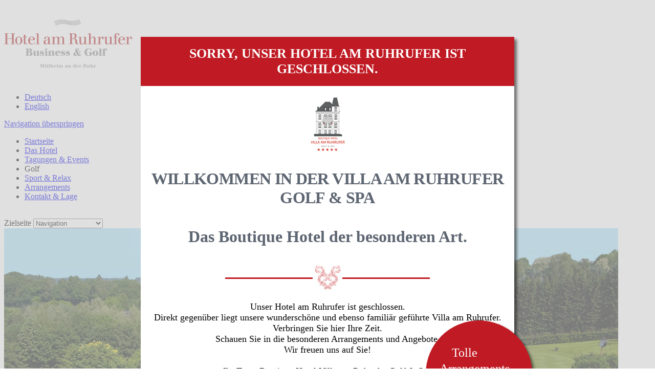

--- FILE ---
content_type: text/html; charset=utf-8
request_url: https://www.hotel-am-ruhrufer.de/de/golf.html
body_size: 6361
content:
<!DOCTYPE html>
<html lang="de">
<head>
<meta charset="utf-8">
<title>Golf - Hotel am Ruhrufer Business &amp; Golf in Mülheim an der Ruhr</title>
<base href="https://www.hotel-am-ruhrufer.de/">
<meta name="viewport" content="width=device-width, initial-scale=1.0"> 
<meta name="robots" content="index,follow">
<meta name="description" content="">
<meta name="keywords" content="">
<meta name="generator" content="Contao Open Source CMS">
<link type="text/css" rel="stylesheet" href="system/scripts/stylesheet-28027f1f.css" />
<script type="text/javascript" src="system/scripts/javascript-5b95ab04.js"></script>
<style type="text/css" media="screen">
/* <![CDATA[ */

#show_2 
{
	width:1200px;	
	height:520px;
}

#show_2 .slideshow-images 
{
	width:1200px;
	height:520px;
}



/* ]]> */
</style>
<script type="text/javascript">
/* <![CDATA[ */

window.addEvent('domready',function()
{
	var images_2 = {'tl_files/assets/slideshow_golf/kosaido_01.jpg':{caption:''},'tl_files/assets/slideshow_golf/kosaido_03.jpg':{caption:''},'tl_files/assets/slideshow_golf/golfplatz-raffelberg-5.jpg':{caption:''},'tl_files/assets/slideshow_golf/golfplatz-raffelberg-7.jpg':{caption:''}};

	var show_2 = new Slideshow('show_2', images_2, 
	{ 
		width: 1200,
		height: 520,
		delay: 4000,
		duration: 1000,
				loop: true,
		paused: false,
		random: false,
		controller: false,
		fast: 0,
		thumbnails: false,
		captions: false	});
});  
  
/* ]]> */
</script>
<script type="text/javascript">
window.addEvent("domready",function(){
  Locale.define("en-US","Date",{
    months:["Januar","Februar","März","April","Mai","Juni","Juli","August","September","Oktober","November","Dezember"],
    days:["Sonntag","Montag","Dienstag","Mittwoch","Donnerstag","Freitag","Samstag"],
    months_abbr:["Jan","Feb","Mär","Apr","Mai","Jun","Jul","Aug","Sep","Okt","Nov","Dez"],
    days_abbr:["So","Mo","Di","Mi","Do","Fr","Sa"]
  });
  Locale.define("en-US","DatePicker",{
    select_a_time:"Uhrzeit auswählen",
    use_mouse_wheel:"Ändern Sie die Werte mit Hilfe des Mausrads",
    time_confirm_button:"OK",
    apply_range:"Anwenden",
    cancel:"Abbrechen",
    week:"W"
  });
});
</script>
<link rel="shortcut icon" href="tl_files/theme/img/favicon.ico" type="image/x-icon">
<script src="//use.typekit.com/xij3elo.js"></script>
<script>try{Typekit.load();}catch(e){}</script>
<!--[if lt IE 9]><script src="plugins/html5shim/html5-3.js"></script><![endif]-->
</head>
<body id="top" class="mac chrome ch131">

<div id="wrapper">

<header id="header">
<div class="inside">

<h1 class="banner"><a href="de/startseite.html"><img src="tl_files/theme/img/hotel-am-ruhrufer-logo.png" alt="Logo Hotel am Ruhrufer Business &amp; Golf" /></a></h1>
<nav class="mod_changelanguage block">
  <ul class="level_1">
    <li class="lang-de first"><a hreflang="de" class="lang-de last" title="Deutsche Website" href="de/startseite.html">Deutsch</a></li>
    <li class="lang-en last"><a hreflang="en" class="lang-en last" title="English web page" href="en/home.html">English</a></li>
  </ul>
</nav>
<!-- indexer::stop -->
<nav class="mod_navigation main block">

<a href="de/golf.html#skipNavigation1" class="invisible">Navigation überspringen</a>

<ul class="level_1">
<li class="sibling first"><a href="de/startseite.html" title="Home" class="sibling first">Startseite</a></li>
<li class="sibling"><a href="de/das-hotel.html" title="Das Hotel" class="sibling">Das Hotel</a></li>
<li class="sibling"><a href="de/business-event.html" title="Business &amp; Event" class="sibling">Tagungen &amp; Events</a></li>
<li class="active"><span class="active">Golf</span></li>
<li class="sibling"><a href="de/sport-relax.html" title="Sport &amp; Relax" class="sibling">Sport &amp; Relax</a></li>
<li class="sibling"><a href="de/arrangements.html" title="Arrangements" class="sibling">Arrangements</a></li>
<li class="sibling last"><a href="de/kontakt-lage.html" title="Kontakt &amp; Lage" class="sibling last">Kontakt &amp; Lage</a></li>
</ul>

<a id="skipNavigation1" class="invisible">&nbsp;</a>

</nav>
<!-- indexer::continue -->

<!-- indexer::stop -->
<nav class="mod_quicknav mobile block">

<form action="de/golf.html" method="post">
<div class="formbody">
<input type="hidden" name="FORM_SUBMIT" value="tl_quicknav">
<input type="hidden" name="REQUEST_TOKEN" value="61e82140f6280299d6a21fadb4099722">
<label for="ctrl_target" class="invisible">Zielseite</label>
<select name="target" class="select" onchange="submit()"> 
  <option value="">Navigation</option>
  <option value="de/startseite.html#main">Startseite</option>
  <option value="de/das-hotel.html#main">Das Hotel</option>
  <option value="de/business-event.html#main">Tagungen &amp; Events</option>
  <option value="de/golf.html#main">Golf</option>
  <option value="de/sport-relax.html#main">Sport &amp; Relax</option>
  <option value="de/arrangements.html#main">Arrangements</option>
  <option value="de/kontakt-lage.html#main">Kontakt &amp; Lage</option>
</select>
  <noscript> 
    <input type="submit" class="submit" value="Los" /> 
  </noscript> 
</div>
</form>

</nav>
<!-- indexer::continue -->
<!-- indexer::stop -->
<div class="mod_contentbox block">

<div class="ce_module  mod_box_items block">
<div class="mod_slideshow2 block">

<div id="show_2" class="slideshow">
	<img src="tl_files/assets/slideshow_golf/kosaido_01.jpg" width="1200" height="520" alt="" />
</div>

</div></div><div class="ce_module  mod_box_items block" id="bookingtoolbox">
<!-- indexer::stop -->
<div class="ce_form tableless block">

<form action="https://www.caesar-data.com/cgi-bin/buchen.cgi" id="bookingtool" method="get" enctype="application/x-www-form-urlencoded" class="bookingform">
<div class="formbody">
<input type="hidden" name="request" value=""> 
<input type="hidden" name="hotel_id" value="ruhrufermuelheim"> 
  <div class="row_0 row_first even explanation">
    <p><span class="booktext">Jetzt reservieren!</span></p> 
  </div>
  <label for="ctrl_15" class="datepicker">Anreisedatum</label> 
  <input type="text" name="ArrivalDate" id="ctrl_15" class="text datepicker" value="19/01/2026"><img src="plugins/datepicker/icon.gif" width="20" height="20" alt="" class="CalendarFieldIcon" id="toggle_15">
<script type="text/javascript">
window.addEvent('domready', function() {
  new Picker.Date($$('#ctrl_15'), {
    'draggable': 'false',
    'pickerClass': 'datepicker_dashboard',
    'useFadeInOut': '!Browser.ie',
    'startDay': 1,
    'titleFormat': '%d. %B %Y',
    'minDate': new Date(2026, 0, 20),
    'toggle': $$('#toggle_15'),
    'positionOffset': {x:-197,y:-182},
    'format': '%d/%m/%Y'
  });
});
</script><br>
  <label for="ctrl_16">Übernachtungen</label> 
  <select name="tage" id="ctrl_16" class="select"><option value="1" selected>1</option><option value="2">2</option><option value="3">3</option><option value="4">4</option><option value="5">5</option><option value="6">6</option><option value="7">7</option><option value="8">8</option><option value="9">9</option><option value="10">10</option><option value="11">11</option><option value="12">12</option><option value="13">13</option><option value="14">14</option></select><br>
  <label for="ctrl_21">Einzelzimmer</label> 
  <select name="anzahlez" id="ctrl_21" class="select"><option value="0">0</option><option value="1" selected>1</option><option value="2">2</option><option value="3">3</option></select><br>
  <label for="ctrl_22">Doppelzimmer</label> 
  <select name="anzahldz" id="ctrl_22" class="select"><option value="0" selected>0</option><option value="1">1</option><option value="2">2</option><option value="3">3</option></select><br>
  <div class="submit_container">
    <input type="submit" id="ctrl_18" class="submit" value="Suchen"> 
  </div>
</div>
</form>

</div>
<!-- indexer::continue -->
</div>
</div>
<!-- indexer::continue --> 
</div>
</header>

<div id="container">

<div id="main">
<div class="inside">
<!-- indexer::stop -->
<div class="mod_contentbox block">


</div>
<!-- indexer::continue -->
<div class="mod_article block" id="golf">
    <section class="ce_semantic_html5 block">
    
<h1 class="ce_headline">Golf</h1>

<div class="ce_text block">

<h2>Kosaido International Golf Club Düsseldorf</h2>

<h3>Einer der renommiertesten Golfclubs Deutschlands</h3>
<p>Der Kosaido International Golf Club Düsseldorf mit seinem 18-Loch-Meisterschaftsplatz, seinem herrschaftlichen und eleganten Clubhaus, seiner internationalen Ausrichtung, und den kulinarischen Hochgenüssen frischer regionaler Spezialitäten und original japanischer Küche, freut sich auf Ihren Besuch.</p>
<p>Für Golfer aller Spielstärken bietet der Platz faszinierende Blicke bis weit hinein in das Ruhrgebiet und die Kölner Bucht. Die sportlich anspruchsvolle 18-Loch-Anlage besticht durch ihre fantastischen Aussichten: Der höchste Punkt Düsseldorfs liegt exakt am ersten Abschlag. Von dort aus geht es vorbei an zahlreichen Bunkern, strategischen Ausgrenzen und taktischen Wasserhindernissen, die es mit einem überlegten konzentrierten Spiel zu meistern gilt.</p>
<p>Nach einer erfolgreichen Runde laden das elegante deutsche Clubrestaurant sowie das japanische Bistro zum Verweilen ein.</p>
</div>

<div class="ce_gallery block">
<ul>
<li>
<a href="tl_files/assets/galerie/golf/kosaido/kosaido_01.jpg" data-lightbox="lb17" title="Kosaido Golf Club International Düsseldorf"><img src="system/html/kosaido_01-9369d3b2.jpg" width="168" height="100" title="Kosaido Golf Club International Düsseldorf" alt="Kosaido Golf Club International Düsseldorf" /></a>
</li>
<li>
<a href="tl_files/assets/galerie/golf/kosaido/kosaido_02.jpg" data-lightbox="lb17" title="Kosaido Golf Club International Düsseldorf"><img src="system/html/kosaido_02-416a021f.jpg" width="168" height="100" title="Kosaido Golf Club International Düsseldorf" alt="Kosaido Golf Club International Düsseldorf" /></a>
</li>
<li>
<a href="tl_files/assets/galerie/golf/kosaido/kosaido_03.jpg" data-lightbox="lb17" title="Kosaido Golf Club International Düsseldorf"><img src="system/html/kosaido_03-5938cf6a.jpg" width="168" height="100" title="Kosaido Golf Club International Düsseldorf" alt="Kosaido Golf Club International Düsseldorf" /></a>
</li>
<li>
<a href="tl_files/assets/galerie/golf/kosaido/kosaido_04.jpg" data-lightbox="lb17" title="Kosaido Golf Club International Düsseldorf"><img src="system/html/kosaido_04-6ead59e9.jpg" width="168" height="100" title="Kosaido Golf Club International Düsseldorf" alt="Kosaido Golf Club International Düsseldorf" /></a>
</li>
<li>
<a href="tl_files/assets/galerie/golf/kosaido/kosaido_05.jpg" data-lightbox="lb17" title="Kosaido Golf Club International Düsseldorf"><img src="system/html/kosaido_05-4d16ac90.jpg" width="168" height="100" title="Kosaido Golf Club International Düsseldorf" alt="Kosaido Golf Club International Düsseldorf" /></a>
</li>
<li>
<a href="tl_files/assets/galerie/golf/kosaido/kosaido_08.jpg" data-lightbox="lb17" title="Kosaido Golf Club International Düsseldorf"><img src="system/html/kosaido_08-ce74a354.jpg" width="168" height="100" title="Kosaido Golf Club International Düsseldorf" alt="Kosaido Golf Club International Düsseldorf" /></a>
</li>
</ul>
</div>

<div class="ce_text block">

<p><a class="hyperlink_txt" title="Zur Homepage des Kosaido International Golfclub Düsseldorf" href="http://www.kosaido.de/">Zur Homepage des Kosaido International Golf Club Düsseldorf</a></p>
</div>
    </section>
    <section class="ce_semantic_html5 right block">
    
<div class="ce_text block">

<h2>Golfclub Mülheim an der Ruhr Raffelberg</h2>

<h3>Eine echte Oase inmitten des Ruhrgebiets</h3>
<p>Der Golfclub Mülheim a. d. Ruhr Raffelberg bietet Ihnen ausdrucksvolle und abwechslungsreiche Spielbahnen.</p>
<p>Auf den Terrassen erwartet Sie nach einer Partie Golf ein wunderschöner Blick auf die letzte Spielbahn und die umliegenden Grünanlagen und auch die Ereignisse der angrenzenden Pferderennbahn können von hier bestaunt werden.</p>
<p>Der Golfclub Mülheim Raffelberg ist in 10 Minuten mit unserem kostenfreien Villa-Shuttle zu erreichen.</p>
</div>

<div class="ce_gallery block">
<ul>
<li>
<a href="tl_files/assets/galerie/raffelberg/raffelberg_01.jpg" data-lightbox="lb14" title="Golfclub Mülheim an der Ruhr Raffelberg"><img src="system/html/raffelberg_01-c3320002.jpg" width="168" height="100" title="" alt="" /></a>
</li>
<li>
<a href="tl_files/assets/galerie/raffelberg/raffelberg_02.jpg" data-lightbox="lb14" title="Golfclub Mülheim an der Ruhr Raffelberg"><img src="system/html/raffelberg_02-b6e5a0ff.jpg" width="168" height="100" title="" alt="" /></a>
</li>
<li>
<a href="tl_files/assets/galerie/raffelberg/raffelberg_03.jpg" data-lightbox="lb14" title="Golfclub Mülheim an der Ruhr Raffelberg"><img src="system/html/raffelberg_03-38db3410.jpg" width="168" height="100" title="" alt="" /></a>
</li>
<li>
<a href="tl_files/assets/galerie/raffelberg/raffelberg_04.jpg" data-lightbox="lb14" title="Golfclub Mülheim an der Ruhr Raffelberg"><img src="system/html/raffelberg_04-4c65236c.jpg" width="168" height="100" title="" alt="" /></a>
</li>
<li>
<a href="tl_files/assets/galerie/raffelberg/raffelberg_05.jpg" data-lightbox="lb14" title="Golfclub Mülheim an der Ruhr Raffelberg"><img src="system/html/raffelberg_05-8ae62b5f.jpg" width="168" height="100" title="" alt="" /></a>
</li>
<li>
<a href="tl_files/assets/galerie/raffelberg/golfclub-raffelberg-clubhaus-restaurant.jpg" data-lightbox="lb14" title="Golfclub Mülheim an der Ruhr Raffelberg"><img src="system/html/golfclub-raffelberg-clubhaus-restaurant-40d95a08.jpg" width="168" height="100" title="Golfclub Mülheim an der Ruhr Raffelberg" alt="Golfclub Mülheim an der Ruhr Raffelberg" /></a>
</li>
</ul>
</div>

<div class="ce_text block">

<p><a class="hyperlink_txt" title="Zur Homepage des Golfclub Mühlheim a.d. Ruhr Raffelberg" href="http://golfclub-raffelberg.de/" target="_blank">Zur Homepage des Golfclub Mühlheim a.d. Ruhr Raffelberg</a></p>
</div>

<div class="ce_text block">

<h3>Weitere Golfplätze</h3>

<p>Im näheren Umkreis von Mülheim an der Ruhr finden Sie neben unseren beiden eigenen Golfplätzen auch noch&nbsp;<a href="http://www.golf.de/golfguide/hotels/standard_index.cfm?id=5120" target="_blank">zwanzig weitere Golfplätze</a> (via golf.de).</p>
<p>&nbsp;</p>
</div>
    </section>

</div>
 
</div>
 
<div id="clear"></div>
</div>

</div>

<footer id="footer">
<div class="inside">

<!-- indexer::stop -->
<nav class="mod_navigation block">

<a href="de/golf.html#skipNavigation6" class="invisible">Navigation überspringen</a>

<ul class="level_1">
<li class="first"><a href="de/galerie.html" title="Galerie" class="first">Galerie</a></li>
<li><a href="de/impressum.html" title="Impressum">Impressum</a></li>
<li class="last"><a href="de/datenschutz.html" title="Datenschutz" class="last">Datenschutz</a></li>
</ul>

<a id="skipNavigation6" class="invisible">&nbsp;</a>

</nav>
<!-- indexer::continue -->
<!-- indexer::stop -->
<div class="mod_contentbox block">


<div class="ce_text  mod_box_items block">

<p>Dohne 74<br>45468 Mülheim an der Ruhr<br>Deutschland</p>
<p>Telefon: <a href="tel:+492089413970">+49 208 9413970</a><br>E-Mail: <a href="&#109;&#97;&#105;&#108;&#116;&#111;&#58;&#105;&#110;&#x66;&#x6F;&#64;&#104;&#x6F;&#116;&#101;&#108;&#45;&#97;&#x6D;&#45;&#114;&#117;&#x68;&#114;&#117;&#x66;&#101;&#114;&#x2E;&#100;&#101;">&#105;&#110;&#x66;&#x6F;&#64;&#104;&#x6F;&#116;&#101;&#108;&#45;&#97;&#x6D;&#45;&#114;&#117;&#x68;&#114;&#117;&#x66;&#101;&#114;&#x2E;&#100;&#101;<br></a></p>
</div>

<div class="ce_text  mod_box_items block">

<div class="image_container float_left" style="float:left;">
<img src="tl_files/theme/img/srs-logo.gif" width="60" height="60" alt="SRS Enterprise Group" />
</div>

<p>Ein Unternehmen der<a href="http://www.srs-enterprise.com/" target="_blank"><br>SRS Enterprise Group</a></p>
</div>

<div class="ce_text button mod_box_items block">

<ul>
<li class="facebook"><a href="http://www.facebook.com/pages/Hotel-am-Ruhrufer-Business-Golf/295484126683" target="blank">Besuchen Sie uns auf Facebook&nbsp;»</a></li>
</ul>
<div class="image_container" style="padding-left:30px;">
<img src="system/html/no-cash-accepted-3489f5bf.png" width="200" height="141" alt="No cash accepted!" />
</div>

</div>

</div>
<!-- indexer::continue -->
<style>
/**Partnerlogos Footer**/
.partnerlogos {
  text-align: center;
  padding:1em 0 2em 0;
  margin:0 auto;
  width: 100%;
  border-top: 1px solid #A8ACAD;
  clear: both;
}

.partnerbox {
  clear: both;
}
.partnerbox .inner.left {
  float: left;
}
  
.partnerlogos li {
  list-style-type: none;
  padding:0;
  margin:0;
  display: inline-block;
  height: 150px;
  width: 190px;
}
.partnerlogos li a {
  height: 150px;
  width: 190px;
  display: block;
}
.partnerlogos li a img {
  max-width: 100%;
  height: auto;
}
.partnerlogos li.text {
    vertical-align:top;
}


</style>
<div class="partnerbox">
	<div class="inner left">
		<h4>Weitere Unternehmen der SRS Enterprise Group:<h4>
		<ul class="partnerlogos">
			<li>
				<a class="kosaido" href="http://www.kosaido.de/de/" title="Kosaido International Golf Club Düsseldorf" target="_blank" rel="noopener">
                  <img src="/tl_files/assets/partner/2019/logo-kosaido.png" alt="Kosaido International Golf Club Düsseldorf">
				</a>
			</li>
			<li>
				<a class="villa-am-ruhrufer" href="http://www.villa-am-ruhrufer.de/" title="Villa am Ruhrufer Golf und Spa" target="_blank" rel="noopener">
                  <img src="/tl_files/assets/partner/2019/logo-villa-am-ruhrufer.png" alt="Villa am Ruhrufer Golf &amp; Spa">
				</a>
			</li>
			<li>
				<a class="raffelberg" href="http://www.golfclub-raffelberg.de/"  title="Golfclub Mülheim an der Ruhr Raffelberg" target="_blank" rel="noopener">
                  <img src="/tl_files/assets/partner/2019/logo-golfclub-raffelberg.png" alt="Golfclub Mülheim an der Ruhr Raffelberg">
				</a>
			</li>
          <li>
				<a class="raffelberg" href="https://free-golf-lounge.de/"  title="Free Golf" target="_blank" rel="noopener">
                  <img src="/tl_files/assets/partner/2019/logo-free-golf.png" alt="Free Golf">
				</a>
			</li>

		</ul>
	</div>
</div>
      
<style>
  .block-overlay {background: rgba(204,204,204,.6); position: fixed;width: 100%;height: 100%;z-index: 100000;left: 0;top: 0; overflow: auto; -webkit-overflow-scrolling: touch;}
  .block-overlay-content {position: absolute; padding-bottom: 100px; max-width: 730px; width: 85%; top: 10%; left: 50%; transform: translateX(-50%); }
  .block-overlay-sh {width: 100%; height: 100%; background: #fff; box-shadow: 5px 5px 5px rgba(0,0,0,.5)}
  .block-overlay-header {color: #fff; font-size: 1.6em; text-align: center; padding: 18px 10px; background: #c01b24; font-weight: bold;}
  .block-overlay-inner {position: relative; text-align: center; padding: 10px 10px 20px;}
  .block-overlay-inner h1 {font-weight: bold;color: #5E6672;letter-spacing: -.02em; padding: 0 0 .4em;}
  .block-overlay-inner h2 {color: #5E6672; font-size: 2em; padding-bottom: .3em;}
  .block-overlay-inner p {font-size: 1.1em;}
  .block-overlay-inner .icon-container {margin: 0 auto 1em;width: 100%;max-width: 400px; position: relative;}
  .block-overlay-inner .icon-container img {background: #fff; padding: 0 3px; position: relative; z-index: 10;}
  .block-overlay-inner .icon-container:before {content: ''; position: absolute; left: 0; top: 50%; margin-top: -2px; width: 100%; height: 3px; background: #c01b24; z-index: 1;}
  .block-overlay-inner .popup-badge {width: 13em; height: 13em; background: #c01b24; color: #fff; position: absolute; right: -2.2em; bottom: -3.8em; z-index: 1000; border-radius: 50%;box-shadow: 4px 4px 5px rgba(0,0,0,.5);}
  .block-overlay-inner .popup-badge-2 {width: 4.4em; height: 4.4em; background: #fff; position: absolute; right: 0; bottom: 0; z-index: 1001; border-radius: 50%;box-shadow: 4px 4px 5px rgba(0,0,0,.5);}
  .block-overlay-inner .popup-badge-2 img {width: 3em; margin-top: 1em;}
  .block-overlay-content > a {position: absolute; z-index: 2000; width: 100%; height: 100%; left: 0; top: 0;}
  .block-overlay-inner .popup-badge p {font-size: 1.5em;padding-top: 1em;text-align: left;padding-left: 1.1em;line-height: 1.3; padding-bottom: 0;}
  
  @media only screen and (max-width: 767px) {
    .block-overlay {font-size: .8em;}
    .block-overlay-inner p {font-size: 1.2em;}
    .block-overlay-inner {padding-bottom: 90px;}
    .block-overlay-inner .popup-badge-2 img {width: 2.8em; margin-top: 1.1em;}
  }
</style>
      
      
      <div class="block-overlay">
        <div class="block-overlay-content">
          <div class="block-overlay-sh">
            <div class="block-overlay-header">SORRY, UNSER HOTEL AM RUHRUFER IST GESCHLOSSEN.</div>
            <div class="block-overlay-inner">
              <img style="width: 170px;" src="https://www.hotel-am-ruhrufer.de/tl_files/assets/partner/2019/logo-villa-am-ruhrufer.png" />
              <h1>WILLKOMMEN IN DER VILLA AM RUHRUFER GOLF &amp; SPA</h1>
                <h2>Das Boutique Hotel der besonderen Art.</h2>
                <div class="icon-container">
                  <img src="https://www.hotel-am-ruhrufer.de/tl_files/theme/img/popup-icon.png" />
                </div>
                <p>
                  Unser Hotel am Ruhrufer ist geschlossen. <br />
                  Direkt gegenüber liegt unsere wunderschöne und ebenso familiär geführte Villa am Ruhrufer. <br />
                  Verbringen Sie hier Ihre Zeit. <br />
                  Schauen Sie in die besonderen Arrangements und Angebote. <br />
                  Wir freuen uns auf Sie!<br /><br />
                  Ihr Team Boutique Hotel Villa am Ruhrufer Golf &amp; Spa
                </p>
                <div class="popup-badge">
                   <p>
                      &nbsp;&nbsp;&nbsp;&nbsp;Tolle<br />
                      Arrangements<br />
                      &nbsp;& besondere<br />
                      &nbsp;&nbsp;Angebote
                  </p>
                  <div class="popup-badge-2">
                    <img src="https://www.hotel-am-ruhrufer.de/tl_files/theme/img/popup-icon.png" />
                  </div>
                  <a href="#" title=""></a>
                </div>
            </div>
          </div>
            <a href="https://www.villa-am-ruhrufer.de" title="" target="_blank"></a>
        </div>
          
      </div> 
</div>
</footer>

</div>

<script>
(function($) {
  window.addEvent('domready', function() {
    new Accordion($$('div.toggler'), $$('div.accordion'), {
      opacity: false,
      alwaysHide: true,
      onActive: function(tog, el) {
        el.setProperty('aria-hidden', 'false');
        tog.addClass('active');
        tog.getNext('div').fade('in');
        tog.setProperty('aria-expanded', 'true');
        return false;
      },
      onBackground: function(tog, el) {
        el.setProperty('aria-hidden', 'true');
        tog.removeClass('active');
        tog.getNext('div').fade('out');
        tog.setProperty('aria-expanded', 'false');
        return false;
      }
    });
    $$('div.toggler').each(function(el) {
      el.setProperty('role', 'tab');
      el.setProperty('tabindex', 0);
      el.addEvents({
        'keypress': function(event) {
          if (event.code == 13) {
            this.fireEvent('click');
          }
        },
        'focus': function() {
          this.addClass('hover');
        },
        'blur': function() {
          this.removeClass('hover');
        },
        'mouseenter': function() {
          this.addClass('hover');
        },
        'mouseleave': function() {
          this.removeClass('hover');
        }
      });
    });
    $$('div.ce_accordion').each(function(el) {
      el.setProperty('role', 'tablist');
    });
    $$('div.accordion').each(function(el) {
      el.setProperty('role', 'tabpanel');
    });
  });
})(document.id);
</script>

<script src="plugins/mediabox/1.4.6/js/mediabox.js"></script>
<script>
Mediabox.scanPage = function() {
  var links = $$('a').filter(function(el) {
    return el.getAttribute('data-lightbox') != null;
  });
  $$(links).mediabox({
    // Put custom options here
  }, function(el) {
	return [el.href, el.title, el.getAttribute('data-lightbox')];
  }, function(el) {
    var data = this.getAttribute('data-lightbox').split(' ');
    return (this == el) || el.getAttribute('data-lightbox').match(data[0]);
  });
};
window.addEvent('domready', Mediabox.scanPage);
</script>

<script>
new Request({
  url:'system/html/cron.txt',
  onComplete: function(txt) {
    if (!txt) txt = 0;
    if (parseInt(txt) < (Math.round(+new Date()/1000) - 300)) {
      new Request({url:'cron.php'}).get();
    }
  }
}).get();
</script>

</body>
</html>